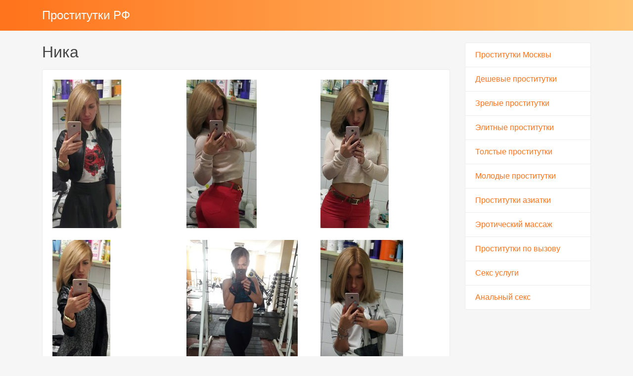

--- FILE ---
content_type: text/html; charset=UTF-8
request_url: https://seks-uslugi.ru/anket/77
body_size: 2703
content:
<!DOCTYPE html><!-- Time: 0.015358924865723 -->
<html lang="en" class="no-js">
<head>
    <meta http-equiv="content-type" content="text/html; charset=UTF-8" /><meta name="viewport" content="width=device-width, initial-scale=1, shrink-to-fit=no"><link rel="icon" href="/themes/v3_tpl12/all/favicon.png?t=1556010637" type="image/x-icon"/><link rel="shortcut icon" href="/themes/v3_tpl12/all/favicon.png?t=1556010637" type="image/x-icon"/><link rel="stylesheet" type="text/css" href="/themes/v3_tpl12/theme2/css/bootstrap.min.css?t=1556010639"/><link rel="stylesheet" type="text/css" href="/themes/v3_tpl12/all/css/fontawesome.min.css?t=1556010639"/><link rel="stylesheet" type="text/css" href="/themes/v3_tpl12/all/css/jquery.fancybox.min.css?t=1556010639"/><script type="text/javascript" src="/themes/v3_tpl12/all/js/jquery.min.js?t=1556010639"></script><script type="text/javascript" src="/themes/v3_tpl12/all/js/jquery.fancybox.min.js?t=1556010639"></script><script type="text/javascript" src="/themes/v3_tpl12/all/js/custom.js?t=1556010639"></script><meta http-equiv="content-type" content="text/html; charset=UTF-8" /><title>Содержанка Ника -Москва, 27 лет, +7(499)152970348</title><meta name="description" content="Содержанка Ника из города Москва, номер: +7(499)152970348, с услугами Классический, Эротический, Расслабляющий, Секс классический, Минет, Куннилингус, Легкая доминация, Фетиш, Ануслинг исполнителю, Глубокий минет, Игрушки, Окончание на грудь." /><meta name="keywords" content="" /><base href="https://seks-uslugi.ru/anket/77" />    <script type="text/javascript">document.documentElement.className = document.documentElement.className.replace( /\bno-js\b/,'js' );</script>
</head>
<body>
        
<nav class="navbar navbar-dark bg-primary header">
    <div class="container">
        <a class="navbar-brand mb-0 text-white text-truncate" href="/">Проститутки РФ</a>
    </div>
</nav>
<div class="container py-4 main-content">
    <div class="row">
        <div class="col-lg-9">
            <h1 class="h2 mb-3"> Ника</h1>
<div class="card mb-4">
    <div class="card-body">
        <div class="row d-flex flex-wrap">
                            <a data-fancybox="gallery" href="/photo/2/9/293ef1567b591c16_875_780.jpg" class="col-md-4 d-flex align-items-center gallery-item mb-4">
                    <img src="/photo/2/9/293ef1567b591c16_300_300.jpg" class="img-fluid" alt="Ника - photo: 1">
                </a>
                            <a data-fancybox="gallery" href="/photo/1/a/1acf8596352e1835_875_780.jpg" class="col-md-4 d-flex align-items-center gallery-item mb-4">
                    <img src="/photo/1/a/1acf8596352e1835_300_300.jpg" class="img-fluid" alt="Ника - photo: 2">
                </a>
                            <a data-fancybox="gallery" href="/photo/b/2/b224bbdb9295ee69_875_780.jpg" class="col-md-4 d-flex align-items-center gallery-item mb-4">
                    <img src="/photo/b/2/b224bbdb9295ee69_300_300.jpg" class="img-fluid" alt="Ника - photo: 3">
                </a>
                            <a data-fancybox="gallery" href="/photo/4/4/443cd3ae1384b2b1_875_780.jpg" class="col-md-4 d-flex align-items-center gallery-item mb-4">
                    <img src="/photo/4/4/443cd3ae1384b2b1_300_300.jpg" class="img-fluid" alt="Ника - photo: 4">
                </a>
                            <a data-fancybox="gallery" href="/photo/6/3/631684de1c336e14_875_780.jpg" class="col-md-4 d-flex align-items-center gallery-item mb-4">
                    <img src="/photo/6/3/631684de1c336e14_300_300.jpg" class="img-fluid" alt="Ника - photo: 5">
                </a>
                            <a data-fancybox="gallery" href="/photo/3/a/3ac1113c95f896b4_875_780.jpg" class="col-md-4 d-flex align-items-center gallery-item mb-4">
                    <img src="/photo/3/a/3ac1113c95f896b4_300_300.jpg" class="img-fluid" alt="Ника - photo: 6">
                </a>
                            <a data-fancybox="gallery" href="/photo/8/f/8ff8dfe1b9682905_875_780.jpg" class="col-md-4 d-flex align-items-center gallery-item mb-4">
                    <img src="/photo/8/f/8ff8dfe1b9682905_300_300.jpg" class="img-fluid" alt="Ника - photo: 7">
                </a>
                            <a data-fancybox="gallery" href="/photo/d/9/d9d3cf67a0178278_875_780.jpg" class="col-md-4 d-flex align-items-center gallery-item mb-4">
                    <img src="/photo/d/9/d9d3cf67a0178278_300_300.jpg" class="img-fluid" alt="Ника - photo: 8">
                </a>
                            <a data-fancybox="gallery" href="/photo/6/d/6d889e1d030b1cc1_875_780.jpg" class="col-md-4 d-flex align-items-center gallery-item mb-4">
                    <img src="/photo/6/d/6d889e1d030b1cc1_300_300.jpg" class="img-fluid" alt="Ника - photo: 9">
                </a>
                    </div>

    <hr/>

    <h4 class="card-title">Данные </h4>
    <div class="row">
        <ul class="list-unstyled col-md-4">
            <li>
                <span class="text-secondary"> Москва</span>
            </li>
                        <li>
                <strong>Телефон</strong>
                <span class="text-secondary">+7(499)152970348</span>
            </li>
        </ul>
        <ul class="list-unstyled col-md-4">
            <li>
                <span class="text-secondary">Индивидуалка</span>
            </li>
                            <li>
                    <span class="text-secondary">у меня</span>
                </li>
                    </ul>
        <ul class="list-unstyled col-md-4">
            <li>
                <strong>Возраст</strong>
                <span class="text-secondary">27 лет</span>
            </li>
            <li>
                <strong>Рост</strong>
                <span class="text-secondary">168</span>
            </li>
            <li>
                <strong>Вес</strong>
                <span class="text-secondary">58</span>
            </li>
            <li>
                <strong>грудь</strong>
                <span class="text-secondary">3</span>
            </li>
        </ul>
    </div>

    <h4 class="card-title">Услуги</h4>
    <div class="row">
        <div class="col-12">
                                                <div class="h6">Основные</div>
                    <ul class="list-unstyled ml-2">
                                                    <li class="list-inline-item">Секс классический</li>
                                                    <li class="list-inline-item">Минет</li>
                                                    <li class="list-inline-item">Куннилингус</li>
                                            </ul>
                                                                <div class="h6">Дополнительные</div>
                    <ul class="list-unstyled ml-2">
                                                    <li class="list-inline-item">Ануслинг исполнителю</li>
                                                    <li class="list-inline-item">Глубокий минет</li>
                                                    <li class="list-inline-item">Игрушки</li>
                                                    <li class="list-inline-item">Окончание на грудь</li>
                                            </ul>
                                                                                            <div class="h6">Массаж</div>
                    <ul class="list-unstyled ml-2">
                                                    <li class="list-inline-item">Классический</li>
                                                    <li class="list-inline-item">Эротический</li>
                                                    <li class="list-inline-item">Расслабляющий</li>
                                            </ul>
                                                                <div class="h6">Садо-мазо</div>
                    <ul class="list-unstyled ml-2">
                                                    <li class="list-inline-item">Легкая доминация</li>
                                                    <li class="list-inline-item">Фетиш</li>
                                            </ul>
                                                                </div>
    </div>
            <h4 class="card-title">На карте:</h4>
        <div id="map_canvas" name="map_canvas" style="width: 100%; height: 450px; color: black;"></div>
            <script type="text/javascript">
            var map;
            var infowindow;
            var mapX = 55.746439008405, mapY = 37.636413574218;
            function initialize() {
                var mapOptions = {
                    center: new google.maps.LatLng(mapX, mapY),
                    zoom: 8,
                    mapTypeId: google.maps.MapTypeId.ROADMAP
                };
                map = new google.maps.Map(document.getElementById("map_canvas"), mapOptions);


                var latlng = new google.maps.LatLng(mapX, mapY);
                var marker = new google.maps.Marker({
                    map:map,
                    position: latlng
                });
                google.maps.event.addListener(marker, 'click', function() {
                    var myHtml = '<img src="/photo/2/9/293ef1567b591c16_150x200.jpg" alt="Ника"><br>Ника<br/>';
                    infowindow = new google.maps.InfoWindow({
                        content: myHtml
                    });
                    infowindow.open(map,marker);
                });
            }
        </script>
        <script type="text/javascript" src="https://maps.googleapis.com/maps/api/js?key=AIzaSyAiKoHJN75K6MoQFco4KnCN8lr76v4qMNs&sensor=false&callback=initialize"></script>
    </div>
</div>        </div>
        <div class="col-lg-3">
            <div class="list-group">
            <a class="list-group-item" href="/">Проститутки Москвы</a>
            <a class="list-group-item" href="/cheap_sluts">Дешевые проститутки</a>
            <a class="list-group-item" href="/expert_sluts">Зрелые проститутки</a>
            <a class="list-group-item" href="/expensive_sluts">Элитные проститутки</a>
            <a class="list-group-item" href="/curvy_sluts">Толстые проститутки</a>
            <a class="list-group-item" href="/students_sluts">Молодые проститутки</a>
            <a class="list-group-item" href="/eastern_sluts">Проститутки азиатки</a>
            <a class="list-group-item" href="/erotic_massage">Эротический массаж</a>
            <a class="list-group-item" href="/sluts_out_call">Проститутки по вызову</a>
            <a class="list-group-item" href="/sex_in_Msk">Секс услуги</a>
            <a class="list-group-item" href="/anal">Анальный секс</a>
    </div>        </div>
    </div>
    </div>

<footer class="py-3 bg-dark footer">
    <div class="container">
        <p class="m-0 text-center text-white">&copy; <a href="/">Проститутки РФ</a> 2026</p>
    </div>
</footer><script defer src="https://static.cloudflareinsights.com/beacon.min.js/vcd15cbe7772f49c399c6a5babf22c1241717689176015" integrity="sha512-ZpsOmlRQV6y907TI0dKBHq9Md29nnaEIPlkf84rnaERnq6zvWvPUqr2ft8M1aS28oN72PdrCzSjY4U6VaAw1EQ==" data-cf-beacon='{"version":"2024.11.0","token":"cb491f445f074cfda3793de09842b8df","r":1,"server_timing":{"name":{"cfCacheStatus":true,"cfEdge":true,"cfExtPri":true,"cfL4":true,"cfOrigin":true,"cfSpeedBrain":true},"location_startswith":null}}' crossorigin="anonymous"></script>
</body>
</html>